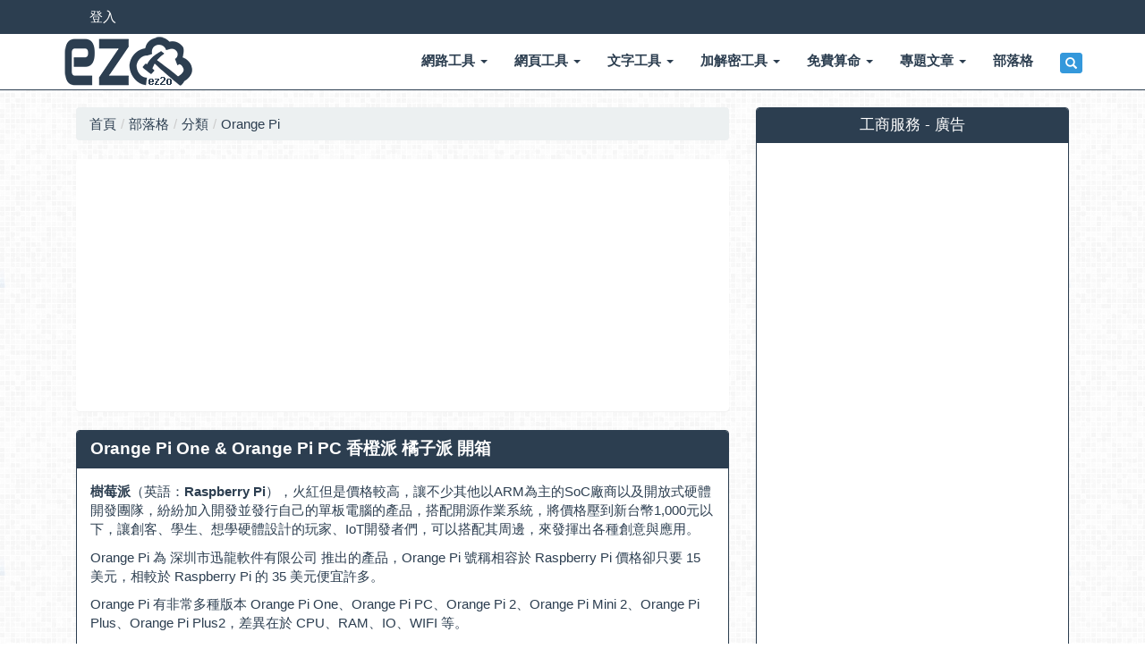

--- FILE ---
content_type: text/html
request_url: https://www.ez2o.com/Blog/Cat/Orange%20Pi
body_size: 8822
content:
<!DOCTYPE html><html lang=zh-Hant><head><title>分類：Orange Pi - 部落格 - internet、app、maker - ez2o Studio</title><meta name=viewport content="width=device-width, initial-scale=1.0"><meta charset=utf-8><meta charset=utf-8><link rel="shortcut icon" href=/favicon.ico type=image/x-icon><meta name=generator content="ez2o Studio - HTML Optimizer v1.0"><link rel=alternate type=application/rss+xml title="訂閱 分類：Orange Pi - 部落格 - internet、app、maker - ez2o Studio" href=https://www.ez2o.com/rss.xml><meta name=application-name content="ez2o Studio"><meta name=msapplication-tooltip content="線上工具 - ez2o Studio"><meta name=msapplication-starturl content="https://www.ez2o.com/"><meta name=msapplication-TileColor content=#2c3e50><meta name=msapplication-TileImage content=https://www.ez2o.com/Images/logo_310x310.png><meta name=msapplication-square70x70logo content=https://www.ez2o.com/Images/logo_70x70.png><meta name=msapplication-square150x150logo content=https://www.ez2o.com/Images/logo_150x150.png><meta name=msapplication-square310x310logo content=https://www.ez2o.com/Images/logo_310x310.png><meta http-equiv=X-UA-Compatible content="IE=edge,chrome=1"><meta http-equiv=imagetoolbar content=no><meta name=format-detection content="telephone=no"><meta property=fb:app_id content=1578412179078446><meta name=keywords content="Orange Pi,開箱,部落格,BLOG,網站開發,網頁開發,手機程式開發,自製產品開發,C#,ASP.NET,MVC,SQL,DIY,maker,APP,RouterOS,cscworm"><meta name=description content="樹莓派 （英語： Raspberry Pi ），火紅但是價格較高，讓不少其他以ARM為主的SoC廠商以及開放式硬體開發團隊，紛紛加入開發並發行自己的單板電腦的產品，搭配開源作業系統，將價格壓到新台幣1,000元以下，讓創客、學生、想學硬體設計的玩家、IoT開發者們，可以搭配其周邊，來發揮出各種創意與應用。 ..."><meta name=robots content=index,follow><meta name=googlebot content=index,follow><meta name=author content="ez2o Studio - ez"><meta name=copyright content="Copyright (C) 2015-2026 ez2o Studio All rights reserved."><meta name=revised content=2016-06-01T09:34:32+08:00><meta name=url content=https://www.ez2o.com/Blog/Cat/Orange%20Pi><link rel=canonical href=https://www.ez2o.com/Blog/Cat/Orange%20Pi><link rel=shortlink href=https://www.ez2o.com/Blog/Cat/Orange%20Pi><meta property=og:title content="分類：Orange Pi - 部落格 - internet、app、maker - ez2o Studio"><meta property=og:type content=website><meta property=og:url content=https://www.ez2o.com/Blog/Cat/Orange%20Pi><meta property=og:image content="https://www.ez2o.com/LIB/ezThumbnail/images/576/fssmekhdd2a.JPG?w=200&amp;h=200&amp;c=True&amp;f=True"><meta property=og:image:width content=200><meta property=og:image:height content=200><meta property=og:site_name content="ez2o Studio"><meta property=og:description content="樹莓派 （英語： Raspberry Pi ），火紅但是價格較高，讓不少其他以ARM為主的SoC廠商以及開放式硬體開發團隊，紛紛加入開發並發行自己的單板電腦的產品，搭配開源作業系統，將價格壓到新台幣1,000元以下，讓創客、學生、想學硬體設計的玩家、IoT開發者們，可以搭配其周邊，來發揮出各種創意與應用。 ..."><meta property=og:updated_time content=2016-06-01T09:34:32+08:00><meta name=twitter:site content="ez2o Studio"><meta name=twitter:title content="分類：Orange Pi - 部落格 - internet、app、maker - ez2o Studio"><meta name=twitter:description content="樹莓派 （英語： Raspberry Pi ），火紅但是價格較高，讓不少其他以ARM為主的SoC廠商以及開放式硬體開發團隊，紛紛加入開發並發行自己的單板電腦的產品，搭配開源作業系統，將價格壓到新台幣1,000元以下，讓創客、學生、想學硬體設計的玩家、IoT開發者們，可以搭配其周邊，來發揮出各種創意與應用。 ..."><meta name=twitter:creator content="ez2o Studio - ez"><meta name=twitter:image content="https://www.ez2o.com/LIB/ezThumbnail/images/576/fssmekhdd2a.JPG?w=200&amp;h=200&amp;c=True&amp;f=True"><meta itemprop=name content="分類：Orange Pi - 部落格 - internet、app、maker - ez2o Studio"><meta itemprop=description content="樹莓派 （英語： Raspberry Pi ），火紅但是價格較高，讓不少其他以ARM為主的SoC廠商以及開放式硬體開發團隊，紛紛加入開發並發行自己的單板電腦的產品，搭配開源作業系統，將價格壓到新台幣1,000元以下，讓創客、學生、想學硬體設計的玩家、IoT開發者們，可以搭配其周邊，來發揮出各種創意與應用。 ..."><meta itemprop=image content=https://www.ez2o.com/LIB/ezThumbnail/images/576/fssmekhdd2a.JPG><link href=/Content/blog_css.min.css rel=stylesheet><body style="font-family:'Helvetica Neue',Helvetica,Arial,'微軟正黑體','微软雅黑','メイリオ','맑은 고딕',sans-serif"><!--[if lte IE 6]><script>location.href="/Home/IE6";</script><![endif]--><header class="navbar navbar-default navbar-fixed-top"><!--[if lte IE 7]><div class=navbar-inverse><div class="alert alert-dismissible alert-danger text-center"><strong class=text-white>很抱歉，本站不支援IE7以下的瀏覽器，若看見版面跑掉，純屬正常狀況。建議改用較新版的瀏覽器，以取得最佳瀏覽效果！</strong></div></div><![endif]--><div id=top-navbar class=bg-primaryNew><div class=container><div class="col-lg-9 col-md-9 col-sm-8 col-xs-8"><ul class="nav navbarsmall-nav visible-lg visible-md"><li class=pull-left style="margin:0 0 0 0"><a href=/Account/Login title=會員登入>登入</a></ul><ul class="nav navbarsmall-nav visible-sm visible-xs"><li class=pull-left style="margin:3px 0 3px 0"><a href=/Account/Login title=會員登入>登入</a></ul></div><div class="col-lg-3 col-md-3 col-sm-4 col-xs-4"></div></div></div><div class=container><div class=navbar-header><button type=button class=navbar-toggle data-toggle=collapse data-target=.navba2> <span class=icon-bar></span> <span class=icon-bar></span> <span class=icon-bar></span> </button> <a id=top-logo href="/" class=navbar-brand><img src=/Images/logo.png width=148 height=60 class=logo alt="ez2o Studio" title="ez2o Studio"></a></div><div class="navbar-collapse collapse navba2"><nav><ul class="nav navbar-nav navbar-right"><li class=dropdown><a class=dropdown-toggle role=button aria-expanded=false href=/App/Net data-toggle=dropdown>網路工具 <span class=caret></span></a><ul class=dropdown-menu role=menu><li><a href=/App/Net/IP>IP 查詢</a></ul><li class=dropdown><a class=dropdown-toggle role=button aria-expanded=false href=/App/Web data-toggle=dropdown>網頁工具 <span class=caret></span></a><ul class=dropdown-menu role=menu><li><a href=/App/Web/OptimizeImages>Optimize Images 圖片優化</a><li><a href=/App/Web/HtmlOptimizer>Html Optimizer 壓縮 優化</a><li><a href=/App/Web/CSSOptimizer>CSS Optimizer 壓縮 優化</a><li><a href=/App/Web/JSOptimizer>JS Optimizer 壓縮 優化</a><li><a href=/App/Web/HTTPRequestHeaders>HTTP Request Headers</a><li><a href=/App/Web/Mail>Mail 加密</a><li><a href=/App/Web/HtmlEncodeDecode>Html Encode / Decode</a><li><a href=/App/Web/UrlEncodeDecode>Url Encode / Decode</a><li><a href=/App/Web/QrCode>QrCode 產生器</a><li><a href=/App/Web/UrlShortener>縮網址(短網址) Url Shortener</a></ul><li class=dropdown><a class=dropdown-toggle role=button aria-expanded=false href=/App/String data-toggle=dropdown>文字工具 <span class=caret></span></a><ul class=dropdown-menu role=menu><li><a href=/App/String/ConvertFilename>Convert Filename 檔案名稱轉換</a><li><a href=/App/String/CaseString>大小寫轉換、反轉字串</a></ul><li class=dropdown><a class=dropdown-toggle role=button aria-expanded=false href=/App/Coder data-toggle=dropdown>加解密工具 <span class=caret></span></a><ul class=dropdown-menu role=menu><li><a href=/App/Coder/RandomPassword>密碼產生器</a><li><a href=/App/Coder/MD5>MD5 轉換</a><li><a href=/App/Coder/MD160>RIPEMD160 轉換</a><li><a href=/App/Coder/SHA>SHA 轉換</a><li><a href=/App/Coder/Base64>Base64 編碼</a><li><a href=/App/Coder/AES>AES 編碼</a><li><a href=/App/Coder/DES>DES 編碼</a><li><a href=/App/Coder/TripleDES>TripleDES 編碼</a><li><a href=/App/Coder/RC2>RC2 編碼</a><li><a href=/App/Coder/Blowfish>Blowfish 編碼</a></ul><li class=dropdown><a class=dropdown-toggle role=button aria-expanded=false href=/App/Numerology data-toggle=dropdown>免費算命 <span class=caret></span></a><ul class=dropdown-menu role=menu><li><a href=/App/Numerology/ChineseName>姓名論命</a><li><a href=/App/Numerology/ChineseNaming>兒女命名</a><li><a href=/App/Numerology/CompanyName>公司論斷</a><li><a href=/App/Numerology/EnglishNamePersonality>英文名個性</a><li><a href=/App/Numerology/FiveElementsHealth>五行健康</a><li><a href=/App/Numerology/KongmingFortuneTold>孔明大易神數</a></ul><li class=dropdown><a class=dropdown-toggle role=button aria-expanded=false href=/Blog/Topic/3D-Printer-Kossel data-toggle=dropdown>專題文章 <span class=caret></span></a><ul class=dropdown-menu role=menu><li><a href=/Blog/Topic/3D-Printer-Kossel>3D 印表機 Kossel</a><li><a href=/Blog/Topic/3D-Printer-OctoPrint>3D 印表機 OctoPrint 遠端控制</a><li><a href=/Blog/Topic/Windows-10-IoT>Windows 10 IoT 實戰</a></ul><li><a role=button href=/Blog>部落格</a><li class=dropdown><a class=dropdown-toggle role=button aria-expanded=false href=# data-toggle=dropdown> <i class="glyphicon glyphicon-search btn btn-xs btn-info"></i> </a><ul class=dropdown-menu><li><form action=/Search class=form-horizontal id=Search method=post onsubmit="return false" role=form><fieldset><div class="input-group navbar-search"><input name=__RequestVerificationToken type=hidden value=mMLxLHK9RqlPq5BcvD29UC2btn2HzaOEWYQBvPyCpZBkEv1RL0Tg41Elpdj2uh2HdkhKjoJOxL9-x_dUnEsP22Eu6b4JcaIKFvsJeTSc4c3Br59uly_UMpuBMd8knFYFjR-AoKMbi5KsW4Yio-t-Lw2> <input autocomplete=off class="form-control input-sm" id=k name=k placeholder=請輸入要搜尋的關鍵字... type=text> <span class=input-group-btn> <button type=button class="btn btn-sm btn-info" onclick=HeaderSearch()>搜尋</button> </span></div></fieldset></form></ul></ul></nav></div></div></header><div class="container body-content"><article class="col-lg-8 col-md-7 col-sm-12 col-xs-12"><div class="row clearfix"><div class="col-md-12 column"><ul class=breadcrumb><li><a href="/">首頁</a><li><a href=/Blog>部落格</a><li><a href=/Blog/Cat>分類</a><li><a href=/Blog/Cat/Orange%20Pi>Orange Pi</a></ul></div></div><div class=panel style=overflow:hidden><script async src=//pagead2.googlesyndication.com/pagead/js/adsbygoogle.js></script><ins class=adsbygoogle style=display:block data-ad-client=ca-pub-6674309704859620 data-ad-slot=1898490064 data-ad-format=auto></ins><script>(adsbygoogle=window.adsbygoogle||[]).push({});</script></div><style>body{padding-bottom:0 !important}.adsbygoogle-noablate{display:none !important}</style><article class="panel panel-primary"><header class=panel-heading><a href=/Blog/Post/Orange-Pi-One-And-Orange-Pi-PC-Introduction class=h4><strong>Orange Pi One &amp; Orange Pi PC 香橙派 橘子派 開箱</strong></a></header><section class=panel-body><p><strong>樹莓派</strong>（英語：<strong>Raspberry Pi</strong>），火紅但是價格較高，讓不少其他以ARM為主的SoC廠商以及開放式硬體開發團隊，紛紛加入開發並發行自己的單板電腦的產品，搭配開源作業系統，將價格壓到新台幣1,000元以下，讓創客、學生、想學硬體設計的玩家、IoT開發者們，可以搭配其周邊，來發揮出各種創意與應用。<p>Orange Pi 為 深圳市迅龍軟件有限公司 推出的產品，Orange Pi 號稱相容於 Raspberry Pi 價格卻只要 15 美元，相較於 Raspberry Pi 的 35 美元便宜許多。<p>Orange Pi 有非常多種版本 Orange Pi One、Orange Pi PC、Orange Pi 2、Orange Pi Mini 2、Orange Pi Plus、Orange Pi Plus2，差異在於 CPU、RAM、IO、WIFI 等。<p>像是 WIFI 功能 Raspberry Pi 一直到 Raspberry Pi 3 才內建 WIFI 網卡，Orange Pi 在較早期的版本就有內建 WIFI 了。CPU 部分 Orange Pi 也強了點，使用較低價的&nbsp;全志 H3 ARM。甚至 Orange Pi Plus 還內建了 SATA 介面，可以直接連接硬碟，增加了擴充性及傳輸速度。<p>Orange Pi 可以運行 Android4.4、Ubuntu、Debian 等操作系統，不輸 Raspberry Pi！<p>所以個人認為，Orange Pi 是目前 CP 值破表的產品！！至於穩定度就有待時間的考驗了。<p>今天要分別開箱 Orange Pi One &amp; Orange Pi PC，這兩款差異 CPU、RAM、IO，Orange Pi PC 優於 Orange Pi One 但價格也高出許多。<p>Orange Pi 的外盒都一模一樣，如下圖：<p><a href=/LIB/ezThumbnail/images/576/fssmekf8x1e.JPG data-lightbox=images><img class="img-thumbnail img-responsive" src="/LIB/ezThumbnail/images/576/fssmekf8x1e.JPG?w=700&amp;h=2048"></a><hr><div><div class="pull-left line-height40"><span class="glyphicon glyphicon-calendar"></span> &nbsp; 2016-06-01 &nbsp;&nbsp; <span class="glyphicon glyphicon-user"></span> &nbsp; ez &nbsp;&nbsp; <span class="glyphicon glyphicon-book"></span> &nbsp; <a href=/Blog/Cat/Orange%20Pi>Orange Pi</a> 、 &nbsp; <a href=/Blog/Cat/%E9%96%8B%E7%AE%B1>開箱</a></div><div class=pull-right><a href=/Blog/Post/Orange-Pi-One-And-Orange-Pi-PC-Introduction class="btn btn-primary"> 繼續閱讀 <span class="glyphicon glyphicon-share-alt"></span> </a></div></div></section></article><div id=PagedList class="row text-center"><div class=pagination-container><ul class=pagination><li class=active><a>1</a></ul></div></div></article><aside class="col-lg-4 col-md-5 col-sm-12 col-xs-12"><div class="panel panel-primary"><div class=panel-heading><h3 class="panel-title text-center">工商服務 - 廣告</h3></div><div class="panel-body panel-ad"><script async src=//pagead2.googlesyndication.com/pagead/js/adsbygoogle.js></script><ins class=adsbygoogle style=display:block data-ad-client=ca-pub-6674309704859620 data-ad-slot=3765502864 data-ad-format=rectangle></ins><script>(adsbygoogle=window.adsbygoogle||[]).push({});</script><br><br> <ins class=adsbygoogle style=display:block data-ad-client=ca-pub-6674309704859620 data-ad-slot=3765502864 data-ad-format=rectangle></ins><script>(adsbygoogle=window.adsbygoogle||[]).push({});</script></div></div><div class="panel panel-primary"><div class=panel-heading><h3 class="panel-title text-center">文章分類</h3></div><div class=panel-body><ul class="nav nav-list"><li class=nav-header><a href=/Blog/Cat/.NET>.NET(149)</a><li class=nav-header><a href=/Blog/Cat/3D%E5%8D%B0%E8%A1%A8%E6%A9%9F>3D印表機(35)</a><li class=nav-header><a href=/Blog/Cat/Android>Android(5)</a><li class=nav-header><a href=/Blog/Cat/Arduino>Arduino(5)</a><li class=nav-header><a href=/Blog/Cat/ASP>ASP(4)</a><li class=nav-header><a href=/Blog/Cat/CSS>CSS(2)</a><li class=nav-header><a href=/Blog/Cat/Cura>Cura(1)</a><li class=nav-header><a href=/Blog/Cat/DD-WRT>DD-WRT(17)</a><li class=nav-header><a href=/Blog/Cat/Flash>Flash(2)</a><li class=nav-header><a href=/Blog/Cat/HTML5>HTML5(1)</a><li class=nav-header><a href=/Blog/Cat/Hyper-V>Hyper-V(7)</a><li class=nav-header><a href=/Blog/Cat/IIS>IIS(8)</a><li class=nav-header><a href=/Blog/Cat/JavaScript>JavaScript(8)</a><li class=nav-header><a href=/Blog/Cat/jQuery>jQuery(8)</a><li class=nav-header><a href=/Blog/Cat/Kossel>Kossel(23)</a><li class=nav-header><a href=/Blog/Cat/Linux>Linux(27)</a><li class=nav-header><a href=/Blog/Cat/Mikrotik%20RouterOS>Mikrotik RouterOS(53)</a><li class=nav-header><a href=/Blog/Cat/Mjpg-Streamer>Mjpg-Streamer(3)</a><li class=nav-header><a href=/Blog/Cat/MS-SQL>MS-SQL(3)</a><li class=nav-header><a href=/Blog/Cat/Node.js>Node.js(1)</a><li class=nav-header><a href=/Blog/Cat/NO-SQL>NO-SQL(5)</a><li class=nav-header><a href=/Blog/Cat/OctoPrint>OctoPrint(10)</a><li class=nav-header><a href=/Blog/Cat/Office>Office(1)</a><li class=nav-header><a href=/Blog/Cat/Orange%20Pi>Orange Pi(1)</a><li class=nav-header><a href=/Blog/Cat/PHP>PHP(2)</a><li class=nav-header><a href=/Blog/Cat/Raspberry%20Pi>Raspberry Pi(33)</a><li class=nav-header><a href=/Blog/Cat/Visual%20Studio>Visual Studio(6)</a><li class=nav-header><a href=/Blog/Cat/VMWare>VMWare(3)</a><li class=nav-header><a href=/Blog/Cat/Webduino>Webduino(2)</a><li class=nav-header><a href=/Blog/Cat/Windows>Windows(11)</a><li class=nav-header><a href=/Blog/Cat/Windows%2010%20IoT>Windows 10 IoT(15)</a><li class=nav-header><a href=/Blog/Cat/WordPress>WordPress(2)</a><li class=nav-header><a href=/Blog/Cat/%E5%A5%BD%E7%94%A8%E8%BB%9F%E9%AB%94>好用軟體(30)</a><li class=nav-header><a href=/Blog/Cat/%E5%A5%BD%E7%AB%99%E5%88%86%E4%BA%AB>好站分享(31)</a><li class=nav-header><a href=/Blog/Cat/%E5%AE%89%E8%A3%9D%E6%95%99%E5%AD%B8>安裝教學(15)</a><li class=nav-header><a href=/Blog/Cat/%E4%BD%9C%E5%93%81>作品(3)</a><li class=nav-header><a href=/Blog/Cat/%E7%89%A9%E8%81%AF%E7%B6%B2>物聯網(19)</a><li class=nav-header><a href=/Blog/Cat/%E4%BF%AE%E7%90%86>修理(1)</a><li class=nav-header><a href=/Blog/Cat/%E6%95%88%E8%83%BD%E6%B8%AC%E8%A9%A6>效能測試(1)</a><li class=nav-header><a href=/Blog/Cat/%E9%96%8B%E7%AE%B1>開箱(109)</a><li class=nav-header><a href=/Blog/Cat/%E7%B6%B2%E6%A8%82%E9%80%9A>網樂通(7)</a></ul></div></div><div class="panel panel-primary"><div class=panel-heading><h3 class="panel-title text-center">熱門文章</h3></div><div class=panel-body><ul class="nav nav-list"><li class=nav-header><a href=/Blog/Post/PL2303HX-Win8-Win8.1-Win10>USB PL2303HX 在 Win8 Win8.1 Win10 無法使用解決辦法</a><li class=nav-header><a href=/Blog/Post/Netcore-NW736-PPPoE-Server-Benchmarks>實測 磊科 Netcore NW736 300Mbps 無線分享器 (已改機NR235W) PPPoE Server 設定 及 效能測試</a><li class=nav-header><a href=/Blog/Post/ZyXEL-VDSL2-P883>開箱 中華電信 光纖 100M / 40M 雙線 VDSL (ZyXEL VDSL2 P883)</a><li class=nav-header><a href=/Blog/Post/HTML-Div-Text-Image-Center>如何讓文字或圖片元素在區塊(Div)中置中</a><li class=nav-header><a href=/Blog/Post/MikroTik-RouterOS-Easy-Setup>MikroTik RouterOS 太難嗎？第一次設定就上手，極簡安裝篇</a><li class=nav-header><a href=/Blog/Post/MikroTik-RouterOS-PPTP-VPN-Server>MikroTik RouterOS 建置 PPTP VPN Server 連回公司、家中內部網路 (固定IP、Static IP、PPPoE、撥接上網 適用)</a><li class=nav-header><a href=/Blog/Post/Windows-Change-Network-Name>Windows 連接不同網路，網路名稱會隨著變更 網路1 網路2 網路3 ...</a><li class=nav-header><a href=/Blog/Post/MikroTik-RouterOS-DHCP-Server-NAT>MikroTik RouterOS 設定成 分享器 DHCP Server 及 NAT 功能</a><li class=nav-header><a href=/Blog/Post/MikroTik-RouterOS-WAN-Port-Mapping-Static-IP>MikroTik RouterOS 設定指定 Port 對外 Port Mapping 虛擬伺服器 (固定IP、Static IP) 多 WAN 適用</a><li class=nav-header><a href=/Blog/Post/TP-LINK-DD-WRT-Factory>DD-WRT 分享器 TP-LINK 刷機教學</a></ul></div></div><div class="panel panel-primary"><div class=panel-heading><h3 class="panel-title text-center">文章標籤</h3></div><div class=panel-body><span class="btn btn-sm"><a href=/Blog/Cat/.NET>.NET</a></span> <span class="btn btn-sm"><a href=/Blog/Cat/3D%E5%8D%B0%E8%A1%A8%E6%A9%9F>3D印表機</a></span> <span class="btn btn-sm"><a href=/Blog/Cat/Android>Android</a></span> <span class="btn btn-sm"><a href=/Blog/Cat/Arduino>Arduino</a></span> <span class="btn btn-sm"><a href=/Blog/Cat/ASP>ASP</a></span> <span class="btn btn-sm"><a href=/Blog/Cat/CSS>CSS</a></span> <span class="btn btn-sm"><a href=/Blog/Cat/DD-WRT>DD-WRT</a></span> <span class="btn btn-sm"><a href=/Blog/Cat/DIV%E7%BD%AE%E4%B8%AD>DIV置中</a></span> <span class="btn btn-sm"><a href=/Blog/Cat/Flash>Flash</a></span> <span class="btn btn-sm"><a href=/Blog/Cat/HTML>HTML</a></span> <span class="btn btn-sm"><a href=/Blog/Cat/HTML5>HTML5</a></span> <span class="btn btn-sm"><a href=/Blog/Cat/Hyper-V>Hyper-V</a></span> <span class="btn btn-sm"><a href=/Blog/Cat/IIS>IIS</a></span> <span class="btn btn-sm"><a href=/Blog/Cat/JavaScript>JavaScript</a></span> <span class="btn btn-sm"><a href=/Blog/Cat/jQuery>jQuery</a></span> <span class="btn btn-sm"><a href=/Blog/Cat/Kossel>Kossel</a></span> <span class="btn btn-sm"><a href=/Blog/Cat/Kossel%20800>Kossel 800</a></span> <span class="btn btn-sm"><a href=/Blog/Cat/Kossel%20Mini>Kossel Mini</a></span> <span class="btn btn-sm"><a href=/Blog/Cat/Linux>Linux</a></span> <span class="btn btn-sm"><a href=/Blog/Cat/Mikrotik%20RouterOS>Mikrotik RouterOS</a></span> <span class="btn btn-sm"><a href=/Blog/Cat/Mjpg-Streamer>Mjpg-Streamer</a></span> <span class="btn btn-sm"><a href=/Blog/Cat/MS-SQL>MS-SQL</a></span> <span class="btn btn-sm"><a href=/Blog/Cat/NO-SQL>NO-SQL</a></span> <span class="btn btn-sm"><a href=/Blog/Cat/OctoPi>OctoPi</a></span> <span class="btn btn-sm"><a href=/Blog/Cat/OctoPrint>OctoPrint</a></span> <span class="btn btn-sm"><a href=/Blog/Cat/Raspberry%20Pi>Raspberry Pi</a></span> <span class="btn btn-sm"><a href=/Blog/Cat/SmartPower>SmartPower</a></span> <span class="btn btn-sm"><a href=/Blog/Cat/SSL>SSL</a></span> <span class="btn btn-sm"><a href=/Blog/Cat/Visual%20Studio>Visual Studio</a></span> <span class="btn btn-sm"><a href=/Blog/Cat/VMWare>VMWare</a></span> <span class="btn btn-sm"><a href=/Blog/Cat/WebDesign>WebDesign</a></span> <span class="btn btn-sm"><a href=/Blog/Cat/Webduino>Webduino</a></span> <span class="btn btn-sm"><a href=/Blog/Cat/WebServer>WebServer</a></span> <span class="btn btn-sm"><a href=/Blog/Cat/Windows>Windows</a></span> <span class="btn btn-sm"><a href=/Blog/Cat/Windows%2010%20IoT>Windows 10 IoT</a></span> <span class="btn btn-sm"><a href=/Blog/Cat/Wireframe>Wireframe</a></span> <span class="btn btn-sm"><a href=/Blog/Cat/Zen%20Load%20Balancer>Zen Load Balancer</a></span> <span class="btn btn-sm"><a href=/Blog/Cat/%E5%A5%BD%E7%94%A8%E8%BB%9F%E9%AB%94>好用軟體</a></span> <span class="btn btn-sm"><a href=/Blog/Cat/%E5%A5%BD%E7%AB%99%E5%88%86%E4%BA%AB>好站分享</a></span> <span class="btn btn-sm"><a href=/Blog/Cat/%E5%AE%89%E8%A3%9D%E6%95%99%E5%AD%B8>安裝教學</a></span> <span class="btn btn-sm"><a href=/Blog/Cat/%E4%BD%9C%E5%93%81>作品</a></span> <span class="btn btn-sm"><a href=/Blog/Cat/%E7%89%A9%E8%81%AF%E7%B6%B2>物聯網</a></span> <span class="btn btn-sm"><a href=/Blog/Cat/%E5%89%8D%E7%AB%AF%E5%85%A5%E9%96%80>前端入門</a></span> <span class="btn btn-sm"><a href=/Blog/Cat/%E5%89%8D%E7%AB%AF%E5%B9%BC%E5%B9%BC%E7%8F%AD>前端幼幼班</a></span> <span class="btn btn-sm"><a href=/Blog/Cat/%E8%B2%A0%E8%BC%89%E5%B9%B3%E8%A1%A1>負載平衡</a></span> <span class="btn btn-sm"><a href=/Blog/Cat/%E4%BF%AE%E7%90%86>修理</a></span> <span class="btn btn-sm"><a href=/Blog/Cat/%E5%8E%9F%E5%9E%8B>原型</a></span> <span class="btn btn-sm"><a href=/Blog/Cat/%E7%B5%84%E8%A3%9D%E6%95%99%E5%AD%B8>組裝教學</a></span> <span class="btn btn-sm"><a href=/Blog/Cat/%E9%96%8B%E7%AE%B1>開箱</a></span> <span class="btn btn-sm"><a href=/Blog/Cat/%E9%9B%B2%E7%AB%AF%E9%9B%BB%E6%BA%90>雲端電源</a></span> <span class="btn btn-sm"><a href=/Blog/Cat/%E5%AF%A6%E6%88%B0>實戰</a></span> <span class="btn btn-sm"><a href=/Blog/Cat/%E7%B6%B2%E9%A0%81%E4%BC%BA%E6%9C%8D%E5%99%A8>網頁伺服器</a></span> <span class="btn btn-sm"><a href=/Blog/Cat/%E7%B6%B2%E8%B7%AF%E9%9B%BB%E6%BA%90>網路電源</a></span> <span class="btn btn-sm"><a href=/Blog/Cat/%E7%B6%B2%E6%A8%82%E9%80%9A>網樂通</a></span> <span class="btn btn-sm"><a href=/Blog/Cat/%E7%B7%9A%E6%A1%86%E5%9C%96>線框圖</a></span></div></div><div class="panel panel-primary"><div class=panel-heading><h3 class="panel-title text-center">版權聲明</h3></div><div class=panel-body><div class=margin-right10><ul><li>在瀏覽或使用本網站時，視同使用者已完全接受並瞭解本聲明中所有規範、中華民國相關法規、一切國際網路規定及使用慣例，並不得為任何不法目的使用本網站。<li>在限於個人及非商業目的的情況下，使用者可依智慧財產權法律之相關規範，自由瀏覽及使用本網站，或下載本網站上明示提供下載之相關資料，但請註明出處。<li>任何商業機構或團體，非經本站同意，不得以任何形式轉載、重製、散布、公開播送、出版或發行本網站內容。<li>本網站內所有著作及資料，包括文字、圖片、影像等，均受中華民國著作權法相關條文保護，屬於 ez2o Studio 所有，未經本站合法授權，不得擅自重製、修改、編輯、轉載、或以其他方式非法使用。<li>本網站外連連結之著作權，屬原網站建構或維護單位所有。<li>任何個人或非商業機構網站均可自由以超連結方式連結本網站。</ul></div></div></div><div class="panel panel-primary"><div class=panel-heading><h3 class="panel-title text-center">免責聲明</h3></div><div class=panel-body><div class=margin-right10>本網站對於任何使用或引用本網站網頁資料引致之損失或損害，概不負責。本網站亦有權隨時刪除、暫停或編輯本網站所登載之各項資料，以維護本網站之權益。<br> 除法律規定在任何情況下，本網站對於：<br><ul><li>使用或無法使用本網站之各項服務。<li>經由本網站取得訊息或進行交易。<li>第三人在本網站上之陳述或作為。<li>其他與本網站服務有關之事項。</ul>所導致之任何直接、間接、附帶、特別、懲罰性或衍生性損害，一概不負賠償責任。</div></div></div></aside></div><footer class=bg-primary><div class=container><div class=row><div class="col-lg-4 col-md-4 col-sm-6 col-xs-12"><div class=block><p><img src=/Images/logo_s_w.png width=148 height=60 alt="ez2o Studio" title="ez2o Studio" class=img-responsive><p class=line-height30>我們是一群平凡的人，但我們有不平凡的能力。<br> 我們有一群前衛的工程師，一同共享開發的喜悅。<br> 我們將理念與技術相互結合，盡可能更便利使用。<br> 我們專注，讓工具更貼近人心。</div></div><div class="col-lg-3 col-md-3 col-sm-6 col-xs-12"><div class=block><h4><span class="glyphicon glyphicon-education"></span> 服務項目</h4><ul><li>網站開發建置<li>應用程式開發<li>手機APP開發<li>漏洞修補優化<li>智能電器開發</ul></div></div><div class="col-lg-5 col-md-5 col-sm-12 col-xs-12"><div class=block><h4><span class="glyphicon glyphicon-envelope"></span> 聯繫或問題回報</h4><form action=/Page/ContactUs class=form-horizontal data-ajax=true data-ajax-begin=ContactUsOnBegin data-ajax-failure=ContactUsFailure data-ajax-method=POST data-ajax-success=ContactUsSuccess id=ContactUs method=post role=form><input name=__RequestVerificationToken type=hidden value=UFvAli9pN9ISm29fcHLHecuLGSaM6KewQQO_qM5lSRsCTn5NhPvcDs9eiNHYe8P8qJGS7B1nEbyoLaOwW6kVQq0YYrFSxN5Z39p_4ofjnyvZMpAreNftLYt5Hsa1vLG-KWSoYtzvKxqBd2HFv6vGxQ2><input id=NoRobotKey name=NoRobotKey type=hidden><div class=form-group><input autocomplete=off class="form-control input-sm form-black required" id=ContactUs_Name name=ContactUs_Name placeholder="稱呼 / Name" type=text></div><div class=form-group><input autocomplete=off class="form-control input-sm form-black required email" id=ContactUs_Email name=ContactUs_Email placeholder="電子郵件 / Email" type=text></div><div class=form-group><textarea class="form-control input-sm form-black required" cols=20 id=ContactUs_Note name=ContactUs_Note placeholder="內容敘述 / Message ..." rows=2 style=height:100px></textarea></div><div class="form-group form-group-margin5 text-right"><label style=margin-right:20px> <input text=我不是機器人！ id=NoRobot name=NoRobot type=checkbox value=true><input name=NoRobot type=hidden value=false> 我不是機器人！ </label> <button type=submit class="btn btn-primary">送出 <span class="glyphicon glyphicon-share-alt"></span></button></div></form></div></div></div><p class=text-center>&copy; 2026 - 開發先生數位科技有限公司 - ez2o Studio ( V10.12.21.35 )</div></footer><script src=/bundles/jquery.js></script><script src=/bundles/blog_main.min.js></script><script>(function(i,s,o,g,r,a,m){i['GoogleAnalyticsObject']=r;i[r]=i[r]||function(){(i[r].q=i[r].q||[]).push(arguments)},i[r].l=1*new Date();a=s.createElement(o),m=s.getElementsByTagName(o)[0];a.async=1;a.src=g;m.parentNode.insertBefore(a,m)})(window,document,'script','//www.google-analytics.com/analytics.js','ga');ga('create','UA-62804790-1','auto');ga('require','linkid');ga('send','pageview');</script>

--- FILE ---
content_type: text/html; charset=utf-8
request_url: https://www.google.com/recaptcha/api2/aframe
body_size: 269
content:
<!DOCTYPE HTML><html><head><meta http-equiv="content-type" content="text/html; charset=UTF-8"></head><body><script nonce="kqpxG90rM9AXQGm8ZIK2Eg">/** Anti-fraud and anti-abuse applications only. See google.com/recaptcha */ try{var clients={'sodar':'https://pagead2.googlesyndication.com/pagead/sodar?'};window.addEventListener("message",function(a){try{if(a.source===window.parent){var b=JSON.parse(a.data);var c=clients[b['id']];if(c){var d=document.createElement('img');d.src=c+b['params']+'&rc='+(localStorage.getItem("rc::a")?sessionStorage.getItem("rc::b"):"");window.document.body.appendChild(d);sessionStorage.setItem("rc::e",parseInt(sessionStorage.getItem("rc::e")||0)+1);localStorage.setItem("rc::h",'1768680739625');}}}catch(b){}});window.parent.postMessage("_grecaptcha_ready", "*");}catch(b){}</script></body></html>